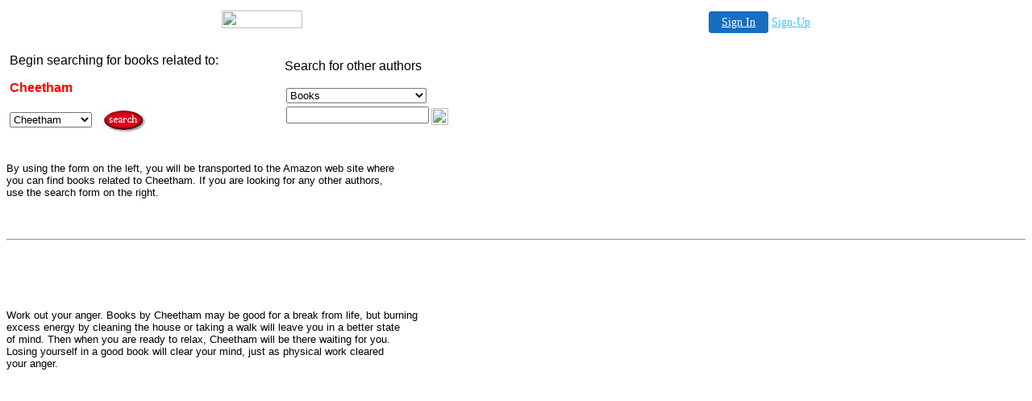

--- FILE ---
content_type: text/html
request_url: http://named29.itgo.com/cheetham.html
body_size: 10232
content:
<HTML><HEAD>
  <META name="description" content="Search for book by Cheetham.">
  <META name="keywords" content="Cheetham, books,">
  <TITLE>Cheetham Name Search</TITLE>
</HEAD>
<BODY BGCOLOR="#ffffff" TEXT="#000000" LINK="#004080" VLINK="#800080">

<!-- '"AWS"' -->
<!-- Auto Banner Insertion Begin -->
<div id=aws_6859 align=center>  <table cellpadding="0" cellspacing="0" style="margin:0 auto;">
    <tr> 
      <td width="130" class="mwst" style="vertical-align:top; padding:5px 15px 5px 0;">
        <a href="http://itgo.com/?refcd=MWS_20040713_Banner_bar">
          <img src="/cgi-bin/image/images/bannertype/100X22.gif" width="100" height="22" border="0" />
        </a>
      </td>
      <td width="130" class="mwst"  style="padding:10px 0 10px 10px;">
        <div align="right">
          <a style="padding:5px 15px; color:#FFF; font-size:14px; display:block-inline; background-color:#166DC2; border: 1px solid #166DC2; border-radius:4px;" href="/cgi-bin/login" target="_blank">Sign In</a>
          <a style="font-size:14px; color:#41c5e4;" href="/cgi-bin/path/signup?refcd=MWS_20040713_Banner_bar">Sign-Up</a>
	</div>
      </td>
    </tr>
    <tr>
      <td colspan=2 class="mwst" align="center" style="width:730px;">
    
          </td>
    </tr>
  </table>
  <DIV id="setMyHomeOverlay" align="left" style="position:absolute; top:25%; left:25%; width:358px; border:1px solid #AEAEAE; background-color:white; z-index:200000; display: none;">
    <div style="height:59px; padding-left:22px; background:white url('/cgi-bin/image/images/sethome_top_border.gif') repeat-x;">
    <div style="float:left; width:182px; height:35px; margin-top:12px; font:bold 38px arial,sans-serif; color:#454545"> Welcome! </div>
    <div style="float:right; padding:6px 5px 0px 5px;"><a href="#" onclick="javascript:do_set_homepage('close'); return false;">
    <div style="background:url('/cgi-bin/image/images/sethome_x.gif'); width:21px; height:21px; cursor:pointer;"></div></a></div>
    <div style="float:right; font:bold 12px arial; margin-top:10px;"><a style="text-decoration:none; color:#004182;" href="#" onclick="javascript:do_set_homepage('close'); return false;">Close</a></div></div>
    <div style="height:170px; background:#ffffff;">
    <div style="padding:30px 20px 0px 20px; font:normal 14px arial; height:80px;"> Would you like to make this site your homepage? It's fast and easy... </div>
    <div style="padding:10px 0 0 41px;">
    <div style="float:left;cursor:pointer; background:white url('/cgi-bin/image/images/sethome_btn_l.gif'); width:4px; height:26px;" onclick="javascript:do_set_homepage('do');"> </div>
    <div style="float:left;cursor:pointer; background:white url('/cgi-bin/image/images/sethome_btn_m.gif') repeat-x; width:265px; height:26px; text-align:center; font:bold 13px Arial; color:#FFFFFF; line-height:25px;" onclick="javascript:do_set_homepage('do');"> Yes, Please make this my home page! </div>
    <div style="float:left;cursor:pointer; background:white url('/cgi-bin/image/images/sethome_btn_r.gif'); width:4px; height:26px;" onclick="javascript:do_set_homepage('do');"> </div></div>
    <div style="padding-left:148px; padding-top:7px; clear:both; font:normal 12px arial;"><a href="#" style="text-decoration:none; color:#004182;" onclick="javascript:do_set_homepage('close'); return false;">No Thanks</a></div></div>
    <div style="height:36px; background: white url('/cgi-bin/image/images/sethome_bot_border.gif') repeat-x;">
    <div style="float:left;margin:12px 0px 0px 20px; line-height:10px;"><input type="checkbox" style="width:11px; height:11px;" onclick="javascript:do_set_homepage('dont');"></div>
    <div style="float:left;font:normal 12px arial;padding:10px 0 0 2px;"> &nbsp; Don't show this to me again.</div>
    <div style="float:right; padding:6px 5px 0px 5px;"><a href="#" onclick="javascript:do_set_homepage('close'); return false;">
    <div style="background:url('/cgi-bin/image/images/sethome_x.gif'); width:21px; height:21px; cursor:pointer;"></div></a></div>
    <div style="float:right;font:bold 12px arial; margin-top:10px;"><a style="text-decoration:none; color:#004182;" href="#" onclick="javascript:do_set_homepage('close'); return false;">Close</a></div></div></div>
    <span ID="mws_oHomePageOverlay" style="behavior:url(#default#homepage); display:none;"></span>
    <script src=/fs_img/js/overlay.js></script><script defer="defer" src=/fs_img/js/set_homepage.js></script></div><!-- Auto Banner Insertion Complete THANK YOU -->
<P>
<P>
<TABLE CELLPADDING="2">
  <TR>
    <TD><FONT face="Verdana, Arial">Begin searching for books related to:</FONT><P>
<B><FONT color=red face="Verdana, Arial">Cheetham</FONT></B>
<SCRIPT language="JavaScript">
<!--
function gothere()
{
window.location=document.guideform.guidelinks.options[document.guideform.guidelinks.selectedIndex].value;
}
//-->
</SCRIPT>
<FORM name="guideform"> 
<SELECT name="guidelinks"> 
<OPTION SELECTED value="http://www.amazon.com/exec/obidos/external-search?tag=summersmusicbook&mode=books&keyword=Cheetham">Cheetham 
<OPTION value="http://www.amazon.com/exec/obidos/redirect?tag=summersmusicbook&path=tg/browse/-/404272">Movie Search
<OPTION value="http://www.amazon.com/exec/obidos/redirect?tag=summersmusicbook&path=tg/browse/-/283155">Book Search
<OPTION value="http://www.amazon.com/exec/obidos/redirect?tag=summersmusicbook&path=tg/browse/-/5174">Music Search
<OPTION value="http://www.amazon.com/exec/obidos/redirect?tag=summersmusicbook&path=tg/browse/-/172282">Electronics
</SELECT> 
&nbsp; 
<A HREF="javascript:gothere()">
<IMG SRC="dboxbut1.gif" border="0" alt="Go!" align="absmiddle"></A>
</FORM></TD>
    <TD width="70"> &nbsp;</TD>
    <TD>
<FONT face="Verdana, Arial">Search for other authors</FONT><P>  
<FORM METHOD="get" ACTION="http://www.amazon.com/exec/obidos/external-search">
<TABLE BORDER="0" CELLPADDING="2" cellspacing="0" BGCOLOR="#FFFFFF">
<TR BORDER="0">
<TD BGCOLOR="#FFFFFF" align="left" valign="middle"><font face="verdana,arial" size="-2"> 
<SELECT NAME="mode">
<OPTION VALUE="blended">All Products
<OPTION VALUE="books" selected>Books
<OPTION VALUE="music">Popular Music
<OPTION VALUE="classical-music">Classical Music
<OPTION VALUE="video">Video
<OPTION VALUE="dvd">DVD
<OPTION VALUE="toys">Toys & Games
<OPTION VALUE="videogames">Computer & Video Games
<OPTION VALUE="electronics">Electronics
<OPTION VALUE="software">Software
</SELECT></font></TD>
<TR BORDER="0">
<TD BGCOLOR="#FFFFFF" align="left" valign="middle"><font face="verdana,arial" size="-2">
<INPUT TYPE="text" NAME="keyword" SIZE="20" VALUE="">
<INPUT TYPE="hidden" NAME="tag" VALUE="summersmusicbook">
<INPUT TYPE="hidden" NAME="tag-id" VALUE="summersmusicbook">
<INPUT TYPE="hidden" NAME="placement" VALUE="pdm-search-go-btn.gif">
<INPUT TYPE="image" WIDTH="21" HEIGHT="21" BORDER="0" VALUE="Go" NAME="Go" src="http://www.associmg.com/assoc/us/pdm-search-go-btn.gif?tag-id=summersmusicbook" ALIGN=absmiddle>
</font></TD></TR></TABLE></FORM></TD>
  </TR>
</TABLE>
<P>
<FONT face="Verdana, Arial" size="-1">
By using the form on the left, you will be transported to the Amazon web site where<BR>
you can find books related to Cheetham.  If you are looking for any other authors,<BR>
use the search form on the right.</FONT>
<P><BR>
<HR>
<P><BR>
<CENTER>
<!--ONESTAT SCRIPTCODE START-->
<SCRIPT LANGUAGE="JavaScript" TYPE="text/javascript">
<!--
// Modification of this code is not allowed and will permanently disable your account!
// Account ID: 181254
// Site URL  : http://www.summers-music.com/
// Copyright (C) 2002,2003 OneStat.com All Rights Reserved
function OneStat_Pageview()
{
    var d=document;
    var sid="181254";
    var CONTENTSECTION="";
    var CUSTOMDATA="";
    var osp_URL=d.URL;
    var osp_Title=d.title;
    var t=new Date();
    var p="http"+(document.URL.indexOf('https:')==0?'s':'')+"://stat.onestat.com/stat.aspx?tagver=2&sid="+sid;
    p+="&url="+escape(osp_URL);
    p+="&ti="+escape(osp_Title);
    p+="&section="+escape(CONTENTSECTION);
    p+="&custom="+escape(CUSTOMDATA);
    p+="&rf="+escape(parent==self?window.document.referrer:top.document.referrer);
    p+="&tz="+escape(t.getTimezoneOffset());
    p+="&ch="+escape(t.getHours());
    p+="&js=1";
    p+="&ul="+escape(navigator.appName=="Netscape"?navigator.language:navigator.userLanguage);
    if(typeof(screen)=="object"){
       p+="&sr="+screen.width+"x"+screen.height;p+="&cd="+screen.colorDepth;
       p+="&jo="+(navigator.javaEnabled()?"Yes":"No");
    }
    d.write('<A HREF="http://www.onestat.com/asp/login.asp?sid='+sid+'" target=_blank><IMG ID="ONESTAT_TAG" BORDER="0" WIDTH="1" HEIGHT="1" SRC="'+p+'" ></A>');
}

OneStat_Pageview();
//-->
</SCRIPT>
<NOSCRIPT>
<A HREF="http://www.onestat.com/asp/login.asp?sid=181254" target=_blank><IMG BORDER="0" SRC="http://stat.onestat.com/stat.aspx?tagver=2&sid=181254&js=No&"  ></A>
</NOSCRIPT>
<!--ONESTAT SCRIPTCODE END-->
</CENTER>
<P><BR>
    <FONT face="Verdana, Arial" size="-1">
Work out your anger.  Books by Cheetham may be good for a break from life, but burning<BR>
excess energy by cleaning the house or taking a walk will leave you in a better state<BR>
of mind.  Then when you are ready to relax, Cheetham will be there waiting for you.<BR>
Losing yourself in a good book will clear your mind, just as physical work cleared<BR>
your anger.</FONT>
<P>
</BODY></HTML>


<!-- PrintTracker Insertion Begin -->
<script src="/fs_img/js/pt.js" type="text/javascript"></script>
<!-- PrintTracker Insertion Complete -->


<!-- Google Analytics Insertion Begin -->
<script type="text/javascript">
<!--
        var _gaq = _gaq || [];
        _gaq.push(['_setAccount', "UA-4601892-3"]);
        _gaq.push(['_setDomainName', 'none']);
        _gaq.push(['_setAllowLinker', true]);
        _gaq.push(['_trackPageview']);
        
        (function() {
           var ga = document.createElement('script'); ga.type = 'text/javascript'; ga.async = true;
           ga.src = ('https:' == document.location.protocol ? 'https://ssl' : 'http://www') + '.google-analytics.com/ga.js';
           var s = document.getElementsByTagName('script')[0]; s.parentNode.insertBefore(ga, s);
        })();

-->
</script>
<!-- Google Analytics Insertion Complete -->

